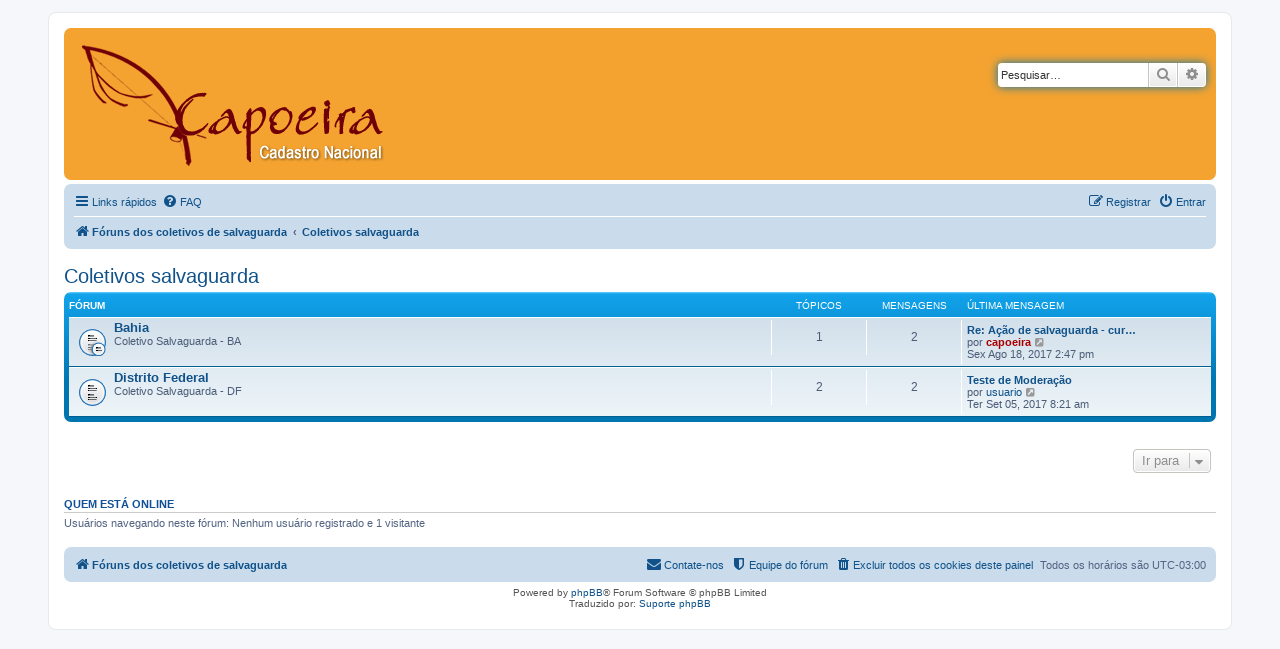

--- FILE ---
content_type: text/html; charset=UTF-8
request_url: https://capoeira.iphan.gov.br/forum/viewforum.php?f=1&sid=9b154b94781bcf24f6c692f1baed30e3
body_size: 17564
content:
<!DOCTYPE html>
<html dir="ltr" lang="pt-br">
<head>
<meta charset="utf-8" />
<meta http-equiv="X-UA-Compatible" content="IE=edge">
<meta name="viewport" content="width=device-width, initial-scale=1" />

<title> - Coletivos salvaguarda</title>

	<link rel="alternate" type="application/atom+xml" title="Feed - " href="/forum/app.php/feed?sid=8b83347b589241e4830c5858fe8161a4">			<link rel="alternate" type="application/atom+xml" title="Feed - Novos tópicos" href="/forum/app.php/feed/topics?sid=8b83347b589241e4830c5858fe8161a4">				

<!--
	phpBB style name: prosilver
	Based on style:   prosilver (this is the default phpBB3 style)
	Original author:  Tom Beddard ( http://www.subBlue.com/ )
	Modified by:
-->

<link href="./assets/css/font-awesome.min.css?assets_version=3" rel="stylesheet">
<link href="./styles/prosilver/theme/stylesheet.css?assets_version=3" rel="stylesheet">
<link href="./styles/prosilver/theme/pt_br/stylesheet.css?assets_version=3" rel="stylesheet">




<!--[if lte IE 9]>
	<link href="./styles/prosilver/theme/tweaks.css?assets_version=3" rel="stylesheet">
<![endif]-->





</head>
<body id="phpbb" class="nojs notouch section-viewforum ltr ">


<div id="wrap" class="wrap">
	<a id="top" class="top-anchor" accesskey="t"></a>
	<div id="page-header">
		<div class="headerbar" role="banner">
					<div class="inner">

			<div id="site-description" class="site-description">
				<a id="logo" class="logo" href="./index.php?sid=8b83347b589241e4830c5858fe8161a4" title="Fóruns dos coletivos de salvaguarda"><span class="site_logo"></span></a>
				<h1></h1>
				<p></p>
				<p class="skiplink"><a href="#start_here">Pular para o conteúdo</a></p>
			</div>

									<div id="search-box" class="search-box search-header" role="search">
				<form action="./search.php?sid=8b83347b589241e4830c5858fe8161a4" method="get" id="search">
				<fieldset>
					<input name="keywords" id="keywords" type="search" maxlength="128" title="Pesquisar por palavras-chaves" class="inputbox search tiny" size="20" value="" placeholder="Pesquisar…" />
					<button class="button button-search" type="submit" title="Pesquisar">
						<i class="icon fa-search fa-fw" aria-hidden="true"></i><span class="sr-only">Pesquisar</span>
					</button>
					<a href="./search.php?sid=8b83347b589241e4830c5858fe8161a4" class="button button-search-end" title="Pesquisa avançada">
						<i class="icon fa-cog fa-fw" aria-hidden="true"></i><span class="sr-only">Pesquisa avançada</span>
					</a>
					<input type="hidden" name="sid" value="8b83347b589241e4830c5858fe8161a4" />

				</fieldset>
				</form>
			</div>
						
			</div>
					</div>
				<div class="navbar" role="navigation">
	<div class="inner">

	<ul id="nav-main" class="nav-main linklist" role="menubar">

		<li id="quick-links" class="quick-links dropdown-container responsive-menu" data-skip-responsive="true">
			<a href="#" class="dropdown-trigger">
				<i class="icon fa-bars fa-fw" aria-hidden="true"></i><span>Links rápidos</span>
			</a>
			<div class="dropdown">
				<div class="pointer"><div class="pointer-inner"></div></div>
				<ul class="dropdown-contents" role="menu">
					
											<li class="separator"></li>
																									<li>
								<a href="./search.php?search_id=unanswered&amp;sid=8b83347b589241e4830c5858fe8161a4" role="menuitem">
									<i class="icon fa-file-o fa-fw icon-gray" aria-hidden="true"></i><span>Tópicos sem resposta</span>
								</a>
							</li>
							<li>
								<a href="./search.php?search_id=active_topics&amp;sid=8b83347b589241e4830c5858fe8161a4" role="menuitem">
									<i class="icon fa-file-o fa-fw icon-blue" aria-hidden="true"></i><span>Tópicos ativos</span>
								</a>
							</li>
							<li class="separator"></li>
							<li>
								<a href="./search.php?sid=8b83347b589241e4830c5858fe8161a4" role="menuitem">
									<i class="icon fa-search fa-fw" aria-hidden="true"></i><span>Pesquisar</span>
								</a>
							</li>
					
											<li class="separator"></li>
																			<li>
								<a href="./memberlist.php?mode=team&amp;sid=8b83347b589241e4830c5858fe8161a4" role="menuitem">
									<i class="icon fa-shield fa-fw" aria-hidden="true"></i><span>Equipe do fórum</span>
								</a>
							</li>
																<li class="separator"></li>

									</ul>
			</div>
		</li>

				<li data-skip-responsive="true">
			<a href="/forum/app.php/help/faq?sid=8b83347b589241e4830c5858fe8161a4" rel="help" title="Questões mais frequentes" role="menuitem">
				<i class="icon fa-question-circle fa-fw" aria-hidden="true"></i><span>FAQ</span>
			</a>
		</li>
						
			<li class="rightside"  data-skip-responsive="true">
			<a href="./ucp.php?mode=login&amp;sid=8b83347b589241e4830c5858fe8161a4" title="Entrar" accesskey="x" role="menuitem">
				<i class="icon fa-power-off fa-fw" aria-hidden="true"></i><span>Entrar</span>
			</a>
		</li>
					<li class="rightside" data-skip-responsive="true">
				<a href="./ucp.php?mode=register&amp;sid=8b83347b589241e4830c5858fe8161a4" role="menuitem">
					<i class="icon fa-pencil-square-o  fa-fw" aria-hidden="true"></i><span>Registrar</span>
				</a>
			</li>
						</ul>

	<ul id="nav-breadcrumbs" class="nav-breadcrumbs linklist navlinks" role="menubar">
						<li class="breadcrumbs">
										<span class="crumb"  itemtype="http://data-vocabulary.org/Breadcrumb" itemscope=""><a href="./index.php?sid=8b83347b589241e4830c5858fe8161a4" itemprop="url" accesskey="h" data-navbar-reference="index"><i class="icon fa-home fa-fw"></i><span itemprop="title">Fóruns dos coletivos de salvaguarda</span></a></span>

											<span class="crumb"  itemtype="http://data-vocabulary.org/Breadcrumb" itemscope="" data-forum-id="1"><a href="./viewforum.php?f=1&amp;sid=8b83347b589241e4830c5858fe8161a4" itemprop="url"><span itemprop="title">Coletivos salvaguarda</span></a></span>
												</li>
		
					<li class="rightside responsive-search">
				<a href="./search.php?sid=8b83347b589241e4830c5858fe8161a4" title="Ver as opções da pesquisa avançada" role="menuitem">
					<i class="icon fa-search fa-fw" aria-hidden="true"></i><span class="sr-only">Pesquisar</span>
				</a>
			</li>
			</ul>

	</div>
</div>
	</div>

	
	<a id="start_here" class="anchor"></a>
	<div id="page-body" class="page-body" role="main">
		
		<h2 class="forum-title"><a href="./viewforum.php?f=1&amp;sid=8b83347b589241e4830c5858fe8161a4">Coletivos salvaguarda</a></h2>


	
	
				<div class="forabg">
			<div class="inner">
			<ul class="topiclist">
				<li class="header">
										<dl class="row-item">
						<dt><div class="list-inner">Fórum</div></dt>
						<dd class="topics">Tópicos</dd>
						<dd class="posts">Mensagens</dd>
						<dd class="lastpost"><span>Última mensagem</span></dd>
					</dl>
									</li>
			</ul>
			<ul class="topiclist forums">
		
					<li class="row">
						<dl class="row-item forum_read_subforum">
				<dt title="Nenhuma mensagem não lida">
										<div class="list-inner">
													<!--
								<a class="feed-icon-forum" title="Feed - Bahia" href="/forum/app.php/feed?sid=8b83347b589241e4830c5858fe8161a4?f=2">
									<i class="icon fa-rss-square fa-fw icon-orange" aria-hidden="true"></i><span class="sr-only">Feed - Bahia</span>
								</a>
							-->
																		<a href="./viewforum.php?f=2&amp;sid=8b83347b589241e4830c5858fe8161a4" class="forumtitle">Bahia</a>
						<br />Coletivo Salvaguarda  - BA												
												<div class="responsive-show" style="display: none;">
															Tópicos: <strong>1</strong>
													</div>
											</div>
				</dt>
									<dd class="topics">1 <dfn>Tópicos</dfn></dd>
					<dd class="posts">2 <dfn>Mensagens</dfn></dd>
					<dd class="lastpost">
						<span>
																						<dfn>Última mensagem</dfn>
																										<a href="./viewtopic.php?f=13&amp;p=35&amp;sid=8b83347b589241e4830c5858fe8161a4#p35" title="Re: Ação de salvaguarda - curto prazo" class="lastsubject">Re: Ação de salvaguarda - cur…</a> <br />
																	por <a href="./memberlist.php?mode=viewprofile&amp;u=2&amp;sid=8b83347b589241e4830c5858fe8161a4" style="color: #AA0000;" class="username-coloured">capoeira</a>
																	<a href="./viewtopic.php?f=13&amp;p=35&amp;sid=8b83347b589241e4830c5858fe8161a4#p35" title="Ver última mensagem">
										<i class="icon fa-external-link-square fa-fw icon-lightgray icon-md" aria-hidden="true"></i><span class="sr-only">Ver última mensagem</span>
									</a>
																<br />Sex Ago 18, 2017 2:47 pm
													</span>
					</dd>
							</dl>
					</li>
			
	
	
			
					<li class="row">
						<dl class="row-item forum_read">
				<dt title="Nenhuma mensagem não lida">
										<div class="list-inner">
													<!--
								<a class="feed-icon-forum" title="Feed - Distrito Federal" href="/forum/app.php/feed?sid=8b83347b589241e4830c5858fe8161a4?f=6">
									<i class="icon fa-rss-square fa-fw icon-orange" aria-hidden="true"></i><span class="sr-only">Feed - Distrito Federal</span>
								</a>
							-->
																		<a href="./viewforum.php?f=6&amp;sid=8b83347b589241e4830c5858fe8161a4" class="forumtitle">Distrito Federal</a>
						<br />Coletivo Salvaguarda  - DF												
												<div class="responsive-show" style="display: none;">
															Tópicos: <strong>2</strong>
													</div>
											</div>
				</dt>
									<dd class="topics">2 <dfn>Tópicos</dfn></dd>
					<dd class="posts">2 <dfn>Mensagens</dfn></dd>
					<dd class="lastpost">
						<span>
																						<dfn>Última mensagem</dfn>
																										<a href="./viewtopic.php?f=6&amp;p=39&amp;sid=8b83347b589241e4830c5858fe8161a4#p39" title="Teste de Moderação" class="lastsubject">Teste de Moderação</a> <br />
																	por <a href="./memberlist.php?mode=viewprofile&amp;u=127&amp;sid=8b83347b589241e4830c5858fe8161a4" class="username">usuario</a>
																	<a href="./viewtopic.php?f=6&amp;p=39&amp;sid=8b83347b589241e4830c5858fe8161a4#p39" title="Ver última mensagem">
										<i class="icon fa-external-link-square fa-fw icon-lightgray icon-md" aria-hidden="true"></i><span class="sr-only">Ver última mensagem</span>
									</a>
																<br />Ter Set 05, 2017 8:21 am
													</span>
					</dd>
							</dl>
					</li>
			
				</ul>

			</div>
		</div>
		




	


<div class="action-bar actions-jump">
	
		<div class="jumpbox dropdown-container dropdown-container-right dropdown-up dropdown-left dropdown-button-control" id="jumpbox">
			<span title="Ir para" class="button button-secondary dropdown-trigger dropdown-select">
				<span>Ir para</span>
				<span class="caret"><i class="icon fa-sort-down fa-fw" aria-hidden="true"></i></span>
			</span>
		<div class="dropdown">
			<div class="pointer"><div class="pointer-inner"></div></div>
			<ul class="dropdown-contents">
																				<li><a href="./viewforum.php?f=1&amp;sid=8b83347b589241e4830c5858fe8161a4" class="jumpbox-cat-link"> <span> Coletivos salvaguarda</span></a></li>
																<li><a href="./viewforum.php?f=2&amp;sid=8b83347b589241e4830c5858fe8161a4" class="jumpbox-sub-link"><span class="spacer"></span> <span> &#8627; &nbsp; Bahia</span></a></li>
																<li><a href="./viewforum.php?f=13&amp;sid=8b83347b589241e4830c5858fe8161a4" class="jumpbox-sub-link"><span class="spacer"></span><span class="spacer"></span> <span> &#8627; &nbsp; GT Angola</span></a></li>
																<li><a href="./viewforum.php?f=14&amp;sid=8b83347b589241e4830c5858fe8161a4" class="jumpbox-sub-link"><span class="spacer"></span><span class="spacer"></span> <span> &#8627; &nbsp; GT Portal do Sertão, Recôncavo e Sisal</span></a></li>
																<li><a href="./viewforum.php?f=15&amp;sid=8b83347b589241e4830c5858fe8161a4" class="jumpbox-sub-link"><span class="spacer"></span><span class="spacer"></span> <span> &#8627; &nbsp; GT Extremo Sul</span></a></li>
																<li><a href="./viewforum.php?f=16&amp;sid=8b83347b589241e4830c5858fe8161a4" class="jumpbox-sub-link"><span class="spacer"></span><span class="spacer"></span> <span> &#8627; &nbsp; GT Costa do Descobrimento</span></a></li>
																<li><a href="./viewforum.php?f=17&amp;sid=8b83347b589241e4830c5858fe8161a4" class="jumpbox-sub-link"><span class="spacer"></span><span class="spacer"></span> <span> &#8627; &nbsp; GT Litoral Sula</span></a></li>
																<li><a href="./viewforum.php?f=18&amp;sid=8b83347b589241e4830c5858fe8161a4" class="jumpbox-sub-link"><span class="spacer"></span><span class="spacer"></span> <span> &#8627; &nbsp; GT Sudoeste Baiano</span></a></li>
																<li><a href="./viewforum.php?f=19&amp;sid=8b83347b589241e4830c5858fe8161a4" class="jumpbox-sub-link"><span class="spacer"></span><span class="spacer"></span> <span> &#8627; &nbsp; GT Semiárido NE2</span></a></li>
																<li><a href="./viewforum.php?f=20&amp;sid=8b83347b589241e4830c5858fe8161a4" class="jumpbox-sub-link"><span class="spacer"></span><span class="spacer"></span> <span> &#8627; &nbsp; GT Região Metropolitana de Salvador</span></a></li>
																<li><a href="./viewforum.php?f=21&amp;sid=8b83347b589241e4830c5858fe8161a4" class="jumpbox-sub-link"><span class="spacer"></span><span class="spacer"></span> <span> &#8627; &nbsp; GT Chapada Diamantina</span></a></li>
																<li><a href="./viewforum.php?f=22&amp;sid=8b83347b589241e4830c5858fe8161a4" class="jumpbox-sub-link"><span class="spacer"></span><span class="spacer"></span> <span> &#8627; &nbsp; GT Velho Chico, Bacia do Rio Corrente e Bacia do Rio Grande</span></a></li>
																<li><a href="./viewforum.php?f=23&amp;sid=8b83347b589241e4830c5858fe8161a4" class="jumpbox-sub-link"><span class="spacer"></span><span class="spacer"></span> <span> &#8627; &nbsp; GT Sertão Produtivo e Bacia do Paramirim</span></a></li>
																<li><a href="./viewforum.php?f=6&amp;sid=8b83347b589241e4830c5858fe8161a4" class="jumpbox-sub-link"><span class="spacer"></span> <span> &#8627; &nbsp; Distrito Federal</span></a></li>
											</ul>
		</div>
	</div>

	</div>

	<div class="stat-block online-list">
		<h3>Quem está online</h3>
		<p>Usuários navegando neste fórum: Nenhum usuário registrado e 1 visitante</p>
	</div>


			</div>


<div id="page-footer" class="page-footer" role="contentinfo">
	<div class="navbar" role="navigation">
	<div class="inner">

	<ul id="nav-footer" class="nav-footer linklist" role="menubar">
		<li class="breadcrumbs">
									<span class="crumb"><a href="./index.php?sid=8b83347b589241e4830c5858fe8161a4" data-navbar-reference="index"><i class="icon fa-home fa-fw" aria-hidden="true"></i><span>Fóruns dos coletivos de salvaguarda</span></a></span>					</li>
		
				<li class="rightside">Todos os horários são <span title="America/Bahia">UTC-03:00</span></li>
							<li class="rightside">
				<a href="./ucp.php?mode=delete_cookies&amp;sid=8b83347b589241e4830c5858fe8161a4" data-ajax="true" data-refresh="true" role="menuitem">
					<i class="icon fa-trash fa-fw" aria-hidden="true"></i><span>Excluir todos os cookies deste painel</span>
				</a>
			</li>
												<li class="rightside" data-last-responsive="true">
				<a href="./memberlist.php?mode=team&amp;sid=8b83347b589241e4830c5858fe8161a4" role="menuitem">
					<i class="icon fa-shield fa-fw" aria-hidden="true"></i><span>Equipe do fórum</span>
				</a>
			</li>
									<li class="rightside" data-last-responsive="true">
				<a href="./memberlist.php?mode=contactadmin&amp;sid=8b83347b589241e4830c5858fe8161a4" role="menuitem">
					<i class="icon fa-envelope fa-fw" aria-hidden="true"></i><span>Contate-nos</span>
				</a>
			</li>
			</ul>

	</div>
</div>

	<div class="copyright">
				Powered by <a href="https://www.phpbb.com/">phpBB</a>&reg; Forum Software &copy; phpBB Limited
		<br />Traduzido por: <a href="http://www.suportephpbb.com.br">Suporte phpBB</a>							</div>

	<div id="darkenwrapper" class="darkenwrapper" data-ajax-error-title="Erro no AJAX" data-ajax-error-text="Algo deu errado ao processar seu pedido." data-ajax-error-text-abort="Pedido do usuário cancelado." data-ajax-error-text-timeout="Seu pedido excedeu o tempo limite; por favor, tente novamente." data-ajax-error-text-parsererror="Algo deu errado com o pedido, o servidor retornou com uma resposta inválida.">
		<div id="darken" class="darken">&nbsp;</div>
	</div>

	<div id="phpbb_alert" class="phpbb_alert" data-l-err="Erro" data-l-timeout-processing-req="Tempo esgotado.">
		<a href="#" class="alert_close">
			<i class="icon fa-times-circle fa-fw" aria-hidden="true"></i>
		</a>
		<h3 class="alert_title">&nbsp;</h3><p class="alert_text"></p>
	</div>
	<div id="phpbb_confirm" class="phpbb_alert">
		<a href="#" class="alert_close">
			<i class="icon fa-times-circle fa-fw" aria-hidden="true"></i>
		</a>
		<div class="alert_text"></div>
	</div>
</div>

</div>

<div>
	<a id="bottom" class="anchor" accesskey="z"></a>
	<img src="./cron.php?cron_type=cron.task.core.tidy_cache&amp;sid=8b83347b589241e4830c5858fe8161a4" width="1" height="1" alt="cron" /></div>

<script type="text/javascript" src="./assets/javascript/jquery.min.js?assets_version=3"></script>
<script type="text/javascript" src="./assets/javascript/core.js?assets_version=3"></script>



<script type="text/javascript" src="./styles/prosilver/template/forum_fn.js?assets_version=3"></script>
<script type="text/javascript" src="./styles/prosilver/template/ajax.js?assets_version=3"></script>



</body>
</html>
